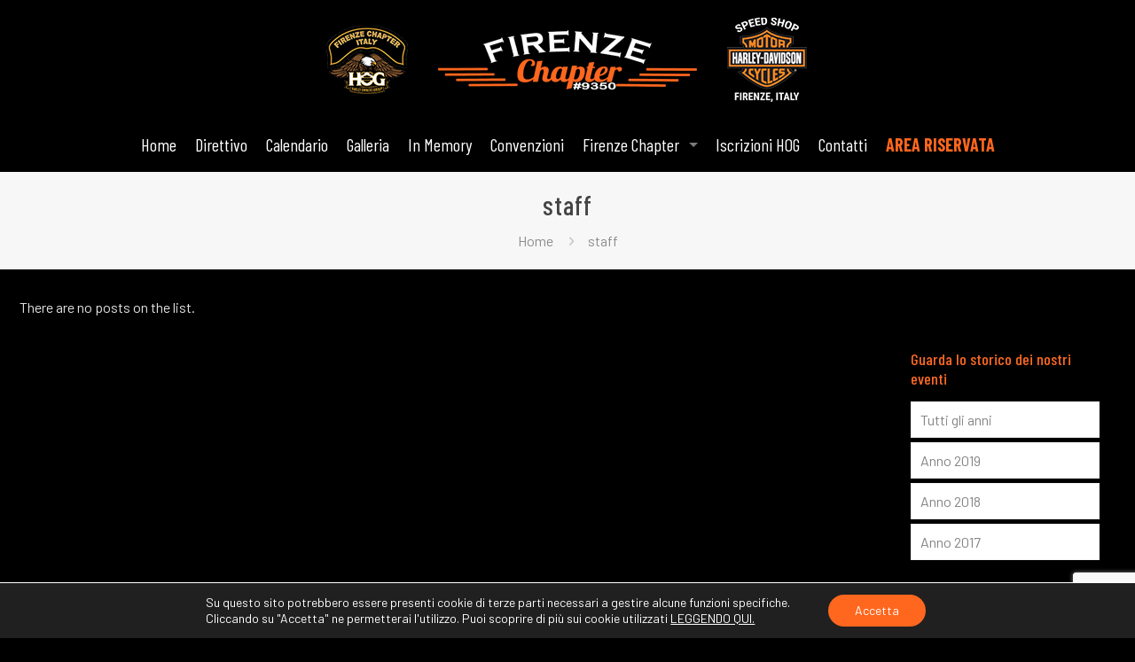

--- FILE ---
content_type: text/html; charset=utf-8
request_url: https://www.google.com/recaptcha/api2/anchor?ar=1&k=6Lc2cacUAAAAACV3vUyFU5jXljMiH5pDzy5TfnXc&co=aHR0cHM6Ly93d3cuZmlyZW56ZWNoYXB0ZXIuaXQ6NDQz&hl=en&v=7gg7H51Q-naNfhmCP3_R47ho&size=invisible&anchor-ms=20000&execute-ms=15000&cb=1uasldtto9yt
body_size: 48125
content:
<!DOCTYPE HTML><html dir="ltr" lang="en"><head><meta http-equiv="Content-Type" content="text/html; charset=UTF-8">
<meta http-equiv="X-UA-Compatible" content="IE=edge">
<title>reCAPTCHA</title>
<style type="text/css">
/* cyrillic-ext */
@font-face {
  font-family: 'Roboto';
  font-style: normal;
  font-weight: 400;
  font-stretch: 100%;
  src: url(//fonts.gstatic.com/s/roboto/v48/KFO7CnqEu92Fr1ME7kSn66aGLdTylUAMa3GUBHMdazTgWw.woff2) format('woff2');
  unicode-range: U+0460-052F, U+1C80-1C8A, U+20B4, U+2DE0-2DFF, U+A640-A69F, U+FE2E-FE2F;
}
/* cyrillic */
@font-face {
  font-family: 'Roboto';
  font-style: normal;
  font-weight: 400;
  font-stretch: 100%;
  src: url(//fonts.gstatic.com/s/roboto/v48/KFO7CnqEu92Fr1ME7kSn66aGLdTylUAMa3iUBHMdazTgWw.woff2) format('woff2');
  unicode-range: U+0301, U+0400-045F, U+0490-0491, U+04B0-04B1, U+2116;
}
/* greek-ext */
@font-face {
  font-family: 'Roboto';
  font-style: normal;
  font-weight: 400;
  font-stretch: 100%;
  src: url(//fonts.gstatic.com/s/roboto/v48/KFO7CnqEu92Fr1ME7kSn66aGLdTylUAMa3CUBHMdazTgWw.woff2) format('woff2');
  unicode-range: U+1F00-1FFF;
}
/* greek */
@font-face {
  font-family: 'Roboto';
  font-style: normal;
  font-weight: 400;
  font-stretch: 100%;
  src: url(//fonts.gstatic.com/s/roboto/v48/KFO7CnqEu92Fr1ME7kSn66aGLdTylUAMa3-UBHMdazTgWw.woff2) format('woff2');
  unicode-range: U+0370-0377, U+037A-037F, U+0384-038A, U+038C, U+038E-03A1, U+03A3-03FF;
}
/* math */
@font-face {
  font-family: 'Roboto';
  font-style: normal;
  font-weight: 400;
  font-stretch: 100%;
  src: url(//fonts.gstatic.com/s/roboto/v48/KFO7CnqEu92Fr1ME7kSn66aGLdTylUAMawCUBHMdazTgWw.woff2) format('woff2');
  unicode-range: U+0302-0303, U+0305, U+0307-0308, U+0310, U+0312, U+0315, U+031A, U+0326-0327, U+032C, U+032F-0330, U+0332-0333, U+0338, U+033A, U+0346, U+034D, U+0391-03A1, U+03A3-03A9, U+03B1-03C9, U+03D1, U+03D5-03D6, U+03F0-03F1, U+03F4-03F5, U+2016-2017, U+2034-2038, U+203C, U+2040, U+2043, U+2047, U+2050, U+2057, U+205F, U+2070-2071, U+2074-208E, U+2090-209C, U+20D0-20DC, U+20E1, U+20E5-20EF, U+2100-2112, U+2114-2115, U+2117-2121, U+2123-214F, U+2190, U+2192, U+2194-21AE, U+21B0-21E5, U+21F1-21F2, U+21F4-2211, U+2213-2214, U+2216-22FF, U+2308-230B, U+2310, U+2319, U+231C-2321, U+2336-237A, U+237C, U+2395, U+239B-23B7, U+23D0, U+23DC-23E1, U+2474-2475, U+25AF, U+25B3, U+25B7, U+25BD, U+25C1, U+25CA, U+25CC, U+25FB, U+266D-266F, U+27C0-27FF, U+2900-2AFF, U+2B0E-2B11, U+2B30-2B4C, U+2BFE, U+3030, U+FF5B, U+FF5D, U+1D400-1D7FF, U+1EE00-1EEFF;
}
/* symbols */
@font-face {
  font-family: 'Roboto';
  font-style: normal;
  font-weight: 400;
  font-stretch: 100%;
  src: url(//fonts.gstatic.com/s/roboto/v48/KFO7CnqEu92Fr1ME7kSn66aGLdTylUAMaxKUBHMdazTgWw.woff2) format('woff2');
  unicode-range: U+0001-000C, U+000E-001F, U+007F-009F, U+20DD-20E0, U+20E2-20E4, U+2150-218F, U+2190, U+2192, U+2194-2199, U+21AF, U+21E6-21F0, U+21F3, U+2218-2219, U+2299, U+22C4-22C6, U+2300-243F, U+2440-244A, U+2460-24FF, U+25A0-27BF, U+2800-28FF, U+2921-2922, U+2981, U+29BF, U+29EB, U+2B00-2BFF, U+4DC0-4DFF, U+FFF9-FFFB, U+10140-1018E, U+10190-1019C, U+101A0, U+101D0-101FD, U+102E0-102FB, U+10E60-10E7E, U+1D2C0-1D2D3, U+1D2E0-1D37F, U+1F000-1F0FF, U+1F100-1F1AD, U+1F1E6-1F1FF, U+1F30D-1F30F, U+1F315, U+1F31C, U+1F31E, U+1F320-1F32C, U+1F336, U+1F378, U+1F37D, U+1F382, U+1F393-1F39F, U+1F3A7-1F3A8, U+1F3AC-1F3AF, U+1F3C2, U+1F3C4-1F3C6, U+1F3CA-1F3CE, U+1F3D4-1F3E0, U+1F3ED, U+1F3F1-1F3F3, U+1F3F5-1F3F7, U+1F408, U+1F415, U+1F41F, U+1F426, U+1F43F, U+1F441-1F442, U+1F444, U+1F446-1F449, U+1F44C-1F44E, U+1F453, U+1F46A, U+1F47D, U+1F4A3, U+1F4B0, U+1F4B3, U+1F4B9, U+1F4BB, U+1F4BF, U+1F4C8-1F4CB, U+1F4D6, U+1F4DA, U+1F4DF, U+1F4E3-1F4E6, U+1F4EA-1F4ED, U+1F4F7, U+1F4F9-1F4FB, U+1F4FD-1F4FE, U+1F503, U+1F507-1F50B, U+1F50D, U+1F512-1F513, U+1F53E-1F54A, U+1F54F-1F5FA, U+1F610, U+1F650-1F67F, U+1F687, U+1F68D, U+1F691, U+1F694, U+1F698, U+1F6AD, U+1F6B2, U+1F6B9-1F6BA, U+1F6BC, U+1F6C6-1F6CF, U+1F6D3-1F6D7, U+1F6E0-1F6EA, U+1F6F0-1F6F3, U+1F6F7-1F6FC, U+1F700-1F7FF, U+1F800-1F80B, U+1F810-1F847, U+1F850-1F859, U+1F860-1F887, U+1F890-1F8AD, U+1F8B0-1F8BB, U+1F8C0-1F8C1, U+1F900-1F90B, U+1F93B, U+1F946, U+1F984, U+1F996, U+1F9E9, U+1FA00-1FA6F, U+1FA70-1FA7C, U+1FA80-1FA89, U+1FA8F-1FAC6, U+1FACE-1FADC, U+1FADF-1FAE9, U+1FAF0-1FAF8, U+1FB00-1FBFF;
}
/* vietnamese */
@font-face {
  font-family: 'Roboto';
  font-style: normal;
  font-weight: 400;
  font-stretch: 100%;
  src: url(//fonts.gstatic.com/s/roboto/v48/KFO7CnqEu92Fr1ME7kSn66aGLdTylUAMa3OUBHMdazTgWw.woff2) format('woff2');
  unicode-range: U+0102-0103, U+0110-0111, U+0128-0129, U+0168-0169, U+01A0-01A1, U+01AF-01B0, U+0300-0301, U+0303-0304, U+0308-0309, U+0323, U+0329, U+1EA0-1EF9, U+20AB;
}
/* latin-ext */
@font-face {
  font-family: 'Roboto';
  font-style: normal;
  font-weight: 400;
  font-stretch: 100%;
  src: url(//fonts.gstatic.com/s/roboto/v48/KFO7CnqEu92Fr1ME7kSn66aGLdTylUAMa3KUBHMdazTgWw.woff2) format('woff2');
  unicode-range: U+0100-02BA, U+02BD-02C5, U+02C7-02CC, U+02CE-02D7, U+02DD-02FF, U+0304, U+0308, U+0329, U+1D00-1DBF, U+1E00-1E9F, U+1EF2-1EFF, U+2020, U+20A0-20AB, U+20AD-20C0, U+2113, U+2C60-2C7F, U+A720-A7FF;
}
/* latin */
@font-face {
  font-family: 'Roboto';
  font-style: normal;
  font-weight: 400;
  font-stretch: 100%;
  src: url(//fonts.gstatic.com/s/roboto/v48/KFO7CnqEu92Fr1ME7kSn66aGLdTylUAMa3yUBHMdazQ.woff2) format('woff2');
  unicode-range: U+0000-00FF, U+0131, U+0152-0153, U+02BB-02BC, U+02C6, U+02DA, U+02DC, U+0304, U+0308, U+0329, U+2000-206F, U+20AC, U+2122, U+2191, U+2193, U+2212, U+2215, U+FEFF, U+FFFD;
}
/* cyrillic-ext */
@font-face {
  font-family: 'Roboto';
  font-style: normal;
  font-weight: 500;
  font-stretch: 100%;
  src: url(//fonts.gstatic.com/s/roboto/v48/KFO7CnqEu92Fr1ME7kSn66aGLdTylUAMa3GUBHMdazTgWw.woff2) format('woff2');
  unicode-range: U+0460-052F, U+1C80-1C8A, U+20B4, U+2DE0-2DFF, U+A640-A69F, U+FE2E-FE2F;
}
/* cyrillic */
@font-face {
  font-family: 'Roboto';
  font-style: normal;
  font-weight: 500;
  font-stretch: 100%;
  src: url(//fonts.gstatic.com/s/roboto/v48/KFO7CnqEu92Fr1ME7kSn66aGLdTylUAMa3iUBHMdazTgWw.woff2) format('woff2');
  unicode-range: U+0301, U+0400-045F, U+0490-0491, U+04B0-04B1, U+2116;
}
/* greek-ext */
@font-face {
  font-family: 'Roboto';
  font-style: normal;
  font-weight: 500;
  font-stretch: 100%;
  src: url(//fonts.gstatic.com/s/roboto/v48/KFO7CnqEu92Fr1ME7kSn66aGLdTylUAMa3CUBHMdazTgWw.woff2) format('woff2');
  unicode-range: U+1F00-1FFF;
}
/* greek */
@font-face {
  font-family: 'Roboto';
  font-style: normal;
  font-weight: 500;
  font-stretch: 100%;
  src: url(//fonts.gstatic.com/s/roboto/v48/KFO7CnqEu92Fr1ME7kSn66aGLdTylUAMa3-UBHMdazTgWw.woff2) format('woff2');
  unicode-range: U+0370-0377, U+037A-037F, U+0384-038A, U+038C, U+038E-03A1, U+03A3-03FF;
}
/* math */
@font-face {
  font-family: 'Roboto';
  font-style: normal;
  font-weight: 500;
  font-stretch: 100%;
  src: url(//fonts.gstatic.com/s/roboto/v48/KFO7CnqEu92Fr1ME7kSn66aGLdTylUAMawCUBHMdazTgWw.woff2) format('woff2');
  unicode-range: U+0302-0303, U+0305, U+0307-0308, U+0310, U+0312, U+0315, U+031A, U+0326-0327, U+032C, U+032F-0330, U+0332-0333, U+0338, U+033A, U+0346, U+034D, U+0391-03A1, U+03A3-03A9, U+03B1-03C9, U+03D1, U+03D5-03D6, U+03F0-03F1, U+03F4-03F5, U+2016-2017, U+2034-2038, U+203C, U+2040, U+2043, U+2047, U+2050, U+2057, U+205F, U+2070-2071, U+2074-208E, U+2090-209C, U+20D0-20DC, U+20E1, U+20E5-20EF, U+2100-2112, U+2114-2115, U+2117-2121, U+2123-214F, U+2190, U+2192, U+2194-21AE, U+21B0-21E5, U+21F1-21F2, U+21F4-2211, U+2213-2214, U+2216-22FF, U+2308-230B, U+2310, U+2319, U+231C-2321, U+2336-237A, U+237C, U+2395, U+239B-23B7, U+23D0, U+23DC-23E1, U+2474-2475, U+25AF, U+25B3, U+25B7, U+25BD, U+25C1, U+25CA, U+25CC, U+25FB, U+266D-266F, U+27C0-27FF, U+2900-2AFF, U+2B0E-2B11, U+2B30-2B4C, U+2BFE, U+3030, U+FF5B, U+FF5D, U+1D400-1D7FF, U+1EE00-1EEFF;
}
/* symbols */
@font-face {
  font-family: 'Roboto';
  font-style: normal;
  font-weight: 500;
  font-stretch: 100%;
  src: url(//fonts.gstatic.com/s/roboto/v48/KFO7CnqEu92Fr1ME7kSn66aGLdTylUAMaxKUBHMdazTgWw.woff2) format('woff2');
  unicode-range: U+0001-000C, U+000E-001F, U+007F-009F, U+20DD-20E0, U+20E2-20E4, U+2150-218F, U+2190, U+2192, U+2194-2199, U+21AF, U+21E6-21F0, U+21F3, U+2218-2219, U+2299, U+22C4-22C6, U+2300-243F, U+2440-244A, U+2460-24FF, U+25A0-27BF, U+2800-28FF, U+2921-2922, U+2981, U+29BF, U+29EB, U+2B00-2BFF, U+4DC0-4DFF, U+FFF9-FFFB, U+10140-1018E, U+10190-1019C, U+101A0, U+101D0-101FD, U+102E0-102FB, U+10E60-10E7E, U+1D2C0-1D2D3, U+1D2E0-1D37F, U+1F000-1F0FF, U+1F100-1F1AD, U+1F1E6-1F1FF, U+1F30D-1F30F, U+1F315, U+1F31C, U+1F31E, U+1F320-1F32C, U+1F336, U+1F378, U+1F37D, U+1F382, U+1F393-1F39F, U+1F3A7-1F3A8, U+1F3AC-1F3AF, U+1F3C2, U+1F3C4-1F3C6, U+1F3CA-1F3CE, U+1F3D4-1F3E0, U+1F3ED, U+1F3F1-1F3F3, U+1F3F5-1F3F7, U+1F408, U+1F415, U+1F41F, U+1F426, U+1F43F, U+1F441-1F442, U+1F444, U+1F446-1F449, U+1F44C-1F44E, U+1F453, U+1F46A, U+1F47D, U+1F4A3, U+1F4B0, U+1F4B3, U+1F4B9, U+1F4BB, U+1F4BF, U+1F4C8-1F4CB, U+1F4D6, U+1F4DA, U+1F4DF, U+1F4E3-1F4E6, U+1F4EA-1F4ED, U+1F4F7, U+1F4F9-1F4FB, U+1F4FD-1F4FE, U+1F503, U+1F507-1F50B, U+1F50D, U+1F512-1F513, U+1F53E-1F54A, U+1F54F-1F5FA, U+1F610, U+1F650-1F67F, U+1F687, U+1F68D, U+1F691, U+1F694, U+1F698, U+1F6AD, U+1F6B2, U+1F6B9-1F6BA, U+1F6BC, U+1F6C6-1F6CF, U+1F6D3-1F6D7, U+1F6E0-1F6EA, U+1F6F0-1F6F3, U+1F6F7-1F6FC, U+1F700-1F7FF, U+1F800-1F80B, U+1F810-1F847, U+1F850-1F859, U+1F860-1F887, U+1F890-1F8AD, U+1F8B0-1F8BB, U+1F8C0-1F8C1, U+1F900-1F90B, U+1F93B, U+1F946, U+1F984, U+1F996, U+1F9E9, U+1FA00-1FA6F, U+1FA70-1FA7C, U+1FA80-1FA89, U+1FA8F-1FAC6, U+1FACE-1FADC, U+1FADF-1FAE9, U+1FAF0-1FAF8, U+1FB00-1FBFF;
}
/* vietnamese */
@font-face {
  font-family: 'Roboto';
  font-style: normal;
  font-weight: 500;
  font-stretch: 100%;
  src: url(//fonts.gstatic.com/s/roboto/v48/KFO7CnqEu92Fr1ME7kSn66aGLdTylUAMa3OUBHMdazTgWw.woff2) format('woff2');
  unicode-range: U+0102-0103, U+0110-0111, U+0128-0129, U+0168-0169, U+01A0-01A1, U+01AF-01B0, U+0300-0301, U+0303-0304, U+0308-0309, U+0323, U+0329, U+1EA0-1EF9, U+20AB;
}
/* latin-ext */
@font-face {
  font-family: 'Roboto';
  font-style: normal;
  font-weight: 500;
  font-stretch: 100%;
  src: url(//fonts.gstatic.com/s/roboto/v48/KFO7CnqEu92Fr1ME7kSn66aGLdTylUAMa3KUBHMdazTgWw.woff2) format('woff2');
  unicode-range: U+0100-02BA, U+02BD-02C5, U+02C7-02CC, U+02CE-02D7, U+02DD-02FF, U+0304, U+0308, U+0329, U+1D00-1DBF, U+1E00-1E9F, U+1EF2-1EFF, U+2020, U+20A0-20AB, U+20AD-20C0, U+2113, U+2C60-2C7F, U+A720-A7FF;
}
/* latin */
@font-face {
  font-family: 'Roboto';
  font-style: normal;
  font-weight: 500;
  font-stretch: 100%;
  src: url(//fonts.gstatic.com/s/roboto/v48/KFO7CnqEu92Fr1ME7kSn66aGLdTylUAMa3yUBHMdazQ.woff2) format('woff2');
  unicode-range: U+0000-00FF, U+0131, U+0152-0153, U+02BB-02BC, U+02C6, U+02DA, U+02DC, U+0304, U+0308, U+0329, U+2000-206F, U+20AC, U+2122, U+2191, U+2193, U+2212, U+2215, U+FEFF, U+FFFD;
}
/* cyrillic-ext */
@font-face {
  font-family: 'Roboto';
  font-style: normal;
  font-weight: 900;
  font-stretch: 100%;
  src: url(//fonts.gstatic.com/s/roboto/v48/KFO7CnqEu92Fr1ME7kSn66aGLdTylUAMa3GUBHMdazTgWw.woff2) format('woff2');
  unicode-range: U+0460-052F, U+1C80-1C8A, U+20B4, U+2DE0-2DFF, U+A640-A69F, U+FE2E-FE2F;
}
/* cyrillic */
@font-face {
  font-family: 'Roboto';
  font-style: normal;
  font-weight: 900;
  font-stretch: 100%;
  src: url(//fonts.gstatic.com/s/roboto/v48/KFO7CnqEu92Fr1ME7kSn66aGLdTylUAMa3iUBHMdazTgWw.woff2) format('woff2');
  unicode-range: U+0301, U+0400-045F, U+0490-0491, U+04B0-04B1, U+2116;
}
/* greek-ext */
@font-face {
  font-family: 'Roboto';
  font-style: normal;
  font-weight: 900;
  font-stretch: 100%;
  src: url(//fonts.gstatic.com/s/roboto/v48/KFO7CnqEu92Fr1ME7kSn66aGLdTylUAMa3CUBHMdazTgWw.woff2) format('woff2');
  unicode-range: U+1F00-1FFF;
}
/* greek */
@font-face {
  font-family: 'Roboto';
  font-style: normal;
  font-weight: 900;
  font-stretch: 100%;
  src: url(//fonts.gstatic.com/s/roboto/v48/KFO7CnqEu92Fr1ME7kSn66aGLdTylUAMa3-UBHMdazTgWw.woff2) format('woff2');
  unicode-range: U+0370-0377, U+037A-037F, U+0384-038A, U+038C, U+038E-03A1, U+03A3-03FF;
}
/* math */
@font-face {
  font-family: 'Roboto';
  font-style: normal;
  font-weight: 900;
  font-stretch: 100%;
  src: url(//fonts.gstatic.com/s/roboto/v48/KFO7CnqEu92Fr1ME7kSn66aGLdTylUAMawCUBHMdazTgWw.woff2) format('woff2');
  unicode-range: U+0302-0303, U+0305, U+0307-0308, U+0310, U+0312, U+0315, U+031A, U+0326-0327, U+032C, U+032F-0330, U+0332-0333, U+0338, U+033A, U+0346, U+034D, U+0391-03A1, U+03A3-03A9, U+03B1-03C9, U+03D1, U+03D5-03D6, U+03F0-03F1, U+03F4-03F5, U+2016-2017, U+2034-2038, U+203C, U+2040, U+2043, U+2047, U+2050, U+2057, U+205F, U+2070-2071, U+2074-208E, U+2090-209C, U+20D0-20DC, U+20E1, U+20E5-20EF, U+2100-2112, U+2114-2115, U+2117-2121, U+2123-214F, U+2190, U+2192, U+2194-21AE, U+21B0-21E5, U+21F1-21F2, U+21F4-2211, U+2213-2214, U+2216-22FF, U+2308-230B, U+2310, U+2319, U+231C-2321, U+2336-237A, U+237C, U+2395, U+239B-23B7, U+23D0, U+23DC-23E1, U+2474-2475, U+25AF, U+25B3, U+25B7, U+25BD, U+25C1, U+25CA, U+25CC, U+25FB, U+266D-266F, U+27C0-27FF, U+2900-2AFF, U+2B0E-2B11, U+2B30-2B4C, U+2BFE, U+3030, U+FF5B, U+FF5D, U+1D400-1D7FF, U+1EE00-1EEFF;
}
/* symbols */
@font-face {
  font-family: 'Roboto';
  font-style: normal;
  font-weight: 900;
  font-stretch: 100%;
  src: url(//fonts.gstatic.com/s/roboto/v48/KFO7CnqEu92Fr1ME7kSn66aGLdTylUAMaxKUBHMdazTgWw.woff2) format('woff2');
  unicode-range: U+0001-000C, U+000E-001F, U+007F-009F, U+20DD-20E0, U+20E2-20E4, U+2150-218F, U+2190, U+2192, U+2194-2199, U+21AF, U+21E6-21F0, U+21F3, U+2218-2219, U+2299, U+22C4-22C6, U+2300-243F, U+2440-244A, U+2460-24FF, U+25A0-27BF, U+2800-28FF, U+2921-2922, U+2981, U+29BF, U+29EB, U+2B00-2BFF, U+4DC0-4DFF, U+FFF9-FFFB, U+10140-1018E, U+10190-1019C, U+101A0, U+101D0-101FD, U+102E0-102FB, U+10E60-10E7E, U+1D2C0-1D2D3, U+1D2E0-1D37F, U+1F000-1F0FF, U+1F100-1F1AD, U+1F1E6-1F1FF, U+1F30D-1F30F, U+1F315, U+1F31C, U+1F31E, U+1F320-1F32C, U+1F336, U+1F378, U+1F37D, U+1F382, U+1F393-1F39F, U+1F3A7-1F3A8, U+1F3AC-1F3AF, U+1F3C2, U+1F3C4-1F3C6, U+1F3CA-1F3CE, U+1F3D4-1F3E0, U+1F3ED, U+1F3F1-1F3F3, U+1F3F5-1F3F7, U+1F408, U+1F415, U+1F41F, U+1F426, U+1F43F, U+1F441-1F442, U+1F444, U+1F446-1F449, U+1F44C-1F44E, U+1F453, U+1F46A, U+1F47D, U+1F4A3, U+1F4B0, U+1F4B3, U+1F4B9, U+1F4BB, U+1F4BF, U+1F4C8-1F4CB, U+1F4D6, U+1F4DA, U+1F4DF, U+1F4E3-1F4E6, U+1F4EA-1F4ED, U+1F4F7, U+1F4F9-1F4FB, U+1F4FD-1F4FE, U+1F503, U+1F507-1F50B, U+1F50D, U+1F512-1F513, U+1F53E-1F54A, U+1F54F-1F5FA, U+1F610, U+1F650-1F67F, U+1F687, U+1F68D, U+1F691, U+1F694, U+1F698, U+1F6AD, U+1F6B2, U+1F6B9-1F6BA, U+1F6BC, U+1F6C6-1F6CF, U+1F6D3-1F6D7, U+1F6E0-1F6EA, U+1F6F0-1F6F3, U+1F6F7-1F6FC, U+1F700-1F7FF, U+1F800-1F80B, U+1F810-1F847, U+1F850-1F859, U+1F860-1F887, U+1F890-1F8AD, U+1F8B0-1F8BB, U+1F8C0-1F8C1, U+1F900-1F90B, U+1F93B, U+1F946, U+1F984, U+1F996, U+1F9E9, U+1FA00-1FA6F, U+1FA70-1FA7C, U+1FA80-1FA89, U+1FA8F-1FAC6, U+1FACE-1FADC, U+1FADF-1FAE9, U+1FAF0-1FAF8, U+1FB00-1FBFF;
}
/* vietnamese */
@font-face {
  font-family: 'Roboto';
  font-style: normal;
  font-weight: 900;
  font-stretch: 100%;
  src: url(//fonts.gstatic.com/s/roboto/v48/KFO7CnqEu92Fr1ME7kSn66aGLdTylUAMa3OUBHMdazTgWw.woff2) format('woff2');
  unicode-range: U+0102-0103, U+0110-0111, U+0128-0129, U+0168-0169, U+01A0-01A1, U+01AF-01B0, U+0300-0301, U+0303-0304, U+0308-0309, U+0323, U+0329, U+1EA0-1EF9, U+20AB;
}
/* latin-ext */
@font-face {
  font-family: 'Roboto';
  font-style: normal;
  font-weight: 900;
  font-stretch: 100%;
  src: url(//fonts.gstatic.com/s/roboto/v48/KFO7CnqEu92Fr1ME7kSn66aGLdTylUAMa3KUBHMdazTgWw.woff2) format('woff2');
  unicode-range: U+0100-02BA, U+02BD-02C5, U+02C7-02CC, U+02CE-02D7, U+02DD-02FF, U+0304, U+0308, U+0329, U+1D00-1DBF, U+1E00-1E9F, U+1EF2-1EFF, U+2020, U+20A0-20AB, U+20AD-20C0, U+2113, U+2C60-2C7F, U+A720-A7FF;
}
/* latin */
@font-face {
  font-family: 'Roboto';
  font-style: normal;
  font-weight: 900;
  font-stretch: 100%;
  src: url(//fonts.gstatic.com/s/roboto/v48/KFO7CnqEu92Fr1ME7kSn66aGLdTylUAMa3yUBHMdazQ.woff2) format('woff2');
  unicode-range: U+0000-00FF, U+0131, U+0152-0153, U+02BB-02BC, U+02C6, U+02DA, U+02DC, U+0304, U+0308, U+0329, U+2000-206F, U+20AC, U+2122, U+2191, U+2193, U+2212, U+2215, U+FEFF, U+FFFD;
}

</style>
<link rel="stylesheet" type="text/css" href="https://www.gstatic.com/recaptcha/releases/7gg7H51Q-naNfhmCP3_R47ho/styles__ltr.css">
<script nonce="1htE1bTQ4FUX9oXAYJ96Fw" type="text/javascript">window['__recaptcha_api'] = 'https://www.google.com/recaptcha/api2/';</script>
<script type="text/javascript" src="https://www.gstatic.com/recaptcha/releases/7gg7H51Q-naNfhmCP3_R47ho/recaptcha__en.js" nonce="1htE1bTQ4FUX9oXAYJ96Fw">
      
    </script></head>
<body><div id="rc-anchor-alert" class="rc-anchor-alert"></div>
<input type="hidden" id="recaptcha-token" value="[base64]">
<script type="text/javascript" nonce="1htE1bTQ4FUX9oXAYJ96Fw">
      recaptcha.anchor.Main.init("[\x22ainput\x22,[\x22bgdata\x22,\x22\x22,\[base64]/[base64]/[base64]/[base64]/[base64]/[base64]/[base64]/[base64]/[base64]/[base64]\\u003d\x22,\[base64]\x22,\x22GMO9ISc5wp01w71PwonCuRnDiRLCrsOJRXZQZ8OASQ/DoFEnOF0UwpHDtsOiFAd6WcKZQcKgw5Ifw6jDoMOWw552ICUtC0p/KsOKdcK9V8OVGRHDrFrDlnzCl2dOCDkbwq9wOVDDtE0jBMKVwqcxaMKyw4Rqwo90w5fCssKDwqLDhQnDo1PCvwtfw7J8wrfDicOww5vCmCkZwq3Dg17CpcKIw40Fw7bCtUTCtQ5EfmwaNS/Ck8K1wrpbwqfDhgLDgcOCwp4Uw7LDhMKNNcKVOcOnGQXCtTYsw6PCh8OjwoHDiMOcAsO5AhsDwqdBMVrDh8OKwot8w4zDu03DomfCt8OtZsOtw7g7w4xYaU7Ctk/DoyNXfyXComHDtsKiMyrDnXhsw5LCk8OBw5DCjmVAw7BRAG/[base64]/wrfDisOUw68Hw7HDnHIFw6obScK+PzvDgTREw6hUwpBrRyDDjBQ2wokBcMOAwoMXCsORwpAlw6FbVcK4QX48J8KBFMKGQFggw5ZVeXXDv8OBFcK/w6rCrhzDsl7CpcOaw5rDo2ZwZsOCw43CtMODUsOwwrNzwo7DtsOJSsKqVsOPw6LDrcOzJkISwrY4K8KBC8Ouw7nDp8KHCjZOSsKUYcO4w50WwrrDmcOGOsKsUsKiGGXDocKlwqxaZMK/IzRpKcOYw6lxwoEWecOEFcOKwohiwq4Gw5TDrMOaRSbDssOCwqkfDwDDgMOyM8OSdV/CkmPCssO3Y0ojDMKtDMKCDA8qYsObN8OmS8K4DsOgFQYlFlshYsOHHwgyXibDs2hRw5lUZD1fTcODeX3Cs19Nw6B7w4FlaHpaw6rCgMKgWFRowplfw5Vxw4LDrynDvVvDhcKSZgrClF/[base64]/CrAjCm3RmdgQ4w5zCuyYTwozCpcO/worDkHU+wq8+BRXCgwBSwqfDucORAXbCusOGWSDCvjDCs8Oww5DCkMKEwrLDlMOubUTDncKGLS0HDsK/[base64]/CosO+McKiw5jCgMKWwpnCiMOpwoszwr5zwrnCmT4mMmU1HsK6w4pWw7d6w7QewozCn8KFRsKqHMKTDEBoDVAWwrQHG8KHJ8KfVMOkw7cow5EIw47Cqg53TsOlw6bDoMOYwoFBwpfCsEzDlMO/[base64]/Cn3DDp8K9bMO+JcKjwrsmAx5Mwrl0wpLCpsOnwohFw5x1NUszKQrCi8KzaMOewrnCncOxwqJ1woNZV8KeAV3DocKzwprDsMKdwqVfCcOBQXPClcK3woHDglFjF8KyBwbDilDCkcOcKEE+w7B9P8Oewr/CvVd0J2Ftwr7CsAXDvcKYw73CgRXCp8OBEg3DolImw5Vxw5bCrWLDg8OxwqDCqsKwRkwDDcOObV8bw6TDjsOOSQkCw6Q6wpLCrcKtdHANKcOwwqI5HMKJFjcPw6nDr8O9wrJGY8OFU8Kzwow5w5cDSMOBw6kaw6/Co8OUA2bCvsKHw4RMwrNNw6LCiMKFAHRuHMOVLsKJHVnDtC/Dr8KWwpImwp5jwrHCoUQIf13Cl8KGwpzCqcKGwrTCpwwiOm0kw7MFw4fCkWBVIlPCoV3DvcO0w7nDvBvCtsOTJFHCucKYQzjDqcO3w6UWUMOpw5zCpAnDocO1OsKmasO3wrDDq3HCv8KnbMOwwq/DtCdfw6pVWsOnwrnDtGwawrYOwo3CkULDgwIEw6zCmUHDpyw0JsKwChvCj2VZEMKjKVkTKsKgOsKyZgjCkQXDp8OBZVFDw6t0wpwbXcKew4nCrMOHZm/[base64]/CuAvDmQHCp8K8wp7CocKpSCLCn8KEdGkXwrvCqGFQwrtkGXAdwozDhcOhw5LDv8KBecK2wq7Cj8OeTsOFC8KzBsOzwqh/UMObN8OMBMO4WU7Cr1zCiWrCmMO8IwbCgMKZVU7Dk8OdPMKJb8K4QcO6woDDoBbDvMOgwqtMEsKGWsO5GGIqU8Ogwo/DrcKWwqMBwqHDh2TCqMO9MnTDrMKqQwZpwq3DicKdwoYYwrHCtAvCqsOuw49Hw4rCs8KDPMKZw5pifmIEVi7Cm8OyRsK/wo7CuyvDhcKOwrDDoMKiw6nCkXYXOD/DjwPCkmpbWDRtw7EmbMKRP294w6XChzzDrG3CpcK3WMK+wqZhVMOjwoPDukTDky9Ew5DCmsK8dF0aworClGlHVcKJUVrDr8O6N8OOwqILwqchwp0/w6rDqSDCn8Kdw6U9w5zCrcKMw5VIUQHChwDCgcOtw5gbw7fCiTrDhsOfwrXDpn55ecOPwoJHw4EEw6tPbULDiExLbh3CksO6wqLCqkl9wroew7Yuwq3DusObbsKZMFfDhMOyw7jDq8KrDcK4RTvDqhNAZ8KJLCUewp7Ci1bDocKEwolwCUEew6gKwrHCjMOgwr/ClMKNw744fcOGw4dHw5TDocOaOcO7wrY7bQnChzjDqcK6wpLDpXYlwopFb8ONwrXDhMKhYMO4w69awpXCqHooGHIqAXMtAVnCpcO2wo9eVDbDksOKPhvCq29Vwp/DicKBwpzDuMKfSABMeiV3F3MxZErDhsO+Ik4lw5PDhgfDlsOMDi9fw5lUwo1ZwpjCvsK+w6BaZQdfBsOcYTg3w5YnYsKKOBXClMOLw5pswpbDmMOwTcKYwr/CrmTCgEpnwq/Cq8O/w6vDrQ/[base64]/CjjnCt8OPD8OBw5wYwoENwoVEw5FMwoF/w5TCihwnL8O2csO+Jg/CtWvCiTEeVT8UwpY8w4sfw5V2w6VYwpLCqsKdc8KIwqPCtgprw6c0wqbCpyAuwp4aw7jCqcKoHhfChRZAOcOCw5N0w5YLwr/[base64]/DrMOPEg0DeR8/[base64]/DtMOcwrHCm8KEwojCnivDmcKKwpnCo0JfMXIgcxhUDsKTG0gjaxkjCw7CvjjCmktvwo3DryolesOaw64EwrLChx3DhRPDhcKnwqtdB2YCZ8KHQjjCkMOzA17DlsO5w5cWwqg5MMOzwpBEZ8O1LAp7QsKMwrnDtChAw5/DmRTDv0PDrm/DpMONwpF6w7LCkxjDriAAwrp/woTDhsOvwoE2RGzDiMKKTTNdd19ow61lM13DocK9YcKeBT9dwoxkw6J2EMK/cMO4w7jDpsKpw6fDhQAsWsKVBifCrGpNM1UHwoxvZUUgaMK5EElHc1huOkFkSEATT8OvAClmwqzDhn7DnMK5w70gw6XDuhHDiHZ/[base64]/[base64]/DvsO9KRY3bsKvAFoSTE3DnTo3NAjCqG5KMsO+wp4zITsZbyPDssKCFxZNwrnCryrDpsK3w641O27DkcO6El/DnAg4esKUVmwew43DvHDDoMK+w65Ww7k1CcO5cmDCm8KZwqlKVX3DrcKJYgnDpcKeesOVwpDDhDEawozCrGxFw69oNcOBKwrCvX/DuhnChcORLcKWwpEqVsObGMOsLMO3L8KKHlTCkDsASMKAYsK/cQwPwpHDjsKtwrBQX8OGbCPCp8OTw5HDsFQZU8KrwrJAwq5/[base64]/DpF55w4YYTMOdbi5ZdsKIw7Z3FgPCr2zDtiDCsQvClDdlwqwrwp/DmxXCtnkTw6tVwobCsQnDlMKjTX7CvlXCicOJw6vCo8KYAVXCk8KCw68ewo/[base64]/[base64]/Chm1Ww55cWsKPw7J4EmsBwpPDk3VjcBXDhyTCjMOudE1qwo/CsyTDhiwKw45GwpLDjcOdwrt+ZMKVIsObfMOow6ILwoDDgxMMDsKqGMKEw7/[base64]/w5/CtjXCq8OzfsOdYCDDjsK2AcKYwpUhEUcJVMKlR8O5QjYLKkXDqMODw5DDv8Owwp9zwpw8FXfChFfDs1/[base64]/DisOEIzdeXC/DlcK5OQTCncKrw4TDqEwzw6fDv1TDi8KCwpTCtk/[base64]/DknkRfQbDgw0/[base64]/Dtm7Cqg49RkM1J8OcYMOowqHDgRgDN3/CpsO5TsONUnBRTycqw67Dl2ANEGgow7HDr8OOw79owqPDs1gfWgspw5DDum8yw6XDt8OSw7QNw7UIACDCt8KMV8KRw6QEBMKJw4lbfyrCucOPd8K/[base64]/DpzZww5J0wodpwolbwrN/wolCL2XCjmTCtsKow6rCiMK7w60rw4VvwqJiwr7CncOqGRQ9w6Q7wpgdw7DDkQDDkMOWJMOYKX3DhVFtWsOrY3plfMKWwp3CqyfCixECw7xjwp/Dg8KowpUjQMKfwq9Zw79Hdys2w4ctDGwDw5LDtFHChsKZHMOSQMOaRXBuVCx1w5LCtcO1wqA/VsO2woRiwoQPw5rDv8KFNA8yJl7CkcKYw4bCk1PCt8OyQsKIU8O3RBzCtsK9V8OZAcKmXAfDj0ocd17CpsOLNMK+wrHDm8K4NMORw5kPw6gEwrHDjAdaUD/Dv3PCnj1FDsOUd8KUFcO2AsKpI8Kkwr07w6XDjijClMKPfcOKwrvCk0rCj8Olw7JUfUoXw5Qxwp3CqhjCrxHDuicOSsOrPcKOw4waKMO/[base64]/CvMOvDcKtU2IfJ0zDusKgw7Y7LgjChcOLwq3DrcKBwoANb8KXwoV+d8OkGsKGXMO4w47CqcKwC1bCuD12C0ZEwoAbTMOlYgpnbcO6wr7ChcO7wqxdF8KPw4HCjgt8woLDssOQw4zDnMKDwrJZw4fCkWrDjRLChsKawrfCnMK8wpTCr8KIwpXClMKEdWsOH8K/w6d/wqwCZ0zCk1rCkcKhwpPDrsOlGcKwwr/CjcO+K1EbZy81dsKVEMOIw4DDoD/Ckhs1woLCksODw53DhgHCoV7DnSrCo3nCp30Yw7Afw7ksw5BSwrzChzQLw7tfw5TCu8KTI8KSw45QRsKhw7TDuWjCi398F1JKMsOBa1XChcKaw4NjQQXCmcKQCcKvD05QwodjHCliAkMXwrZ1FEE6w4V1w7hjQ8OAw6Azf8OYwpLCk1B/[base64]/[base64]/[base64]/[base64]/DlMKqwpbDligSCcKDOl7CsUUXwo9hwpnCn8KNLC1YO8KYeMO0Kh/DtwPDi8OOCUBuXWM9wqXDvmLDtCXDsVLDkMKgG8KzJ8ObwrbDusOITzpowrbDjMOXNSwxw63DrsOtwr/[base64]/KUNyw6nCkMKPNEjDi8Ozw59twrdWw54+f0bDjkTDoHHDj1sFLxlVQcKgNsK8w6AOMTHDicK3w4jCgMKVDErDohzCpcOKT8O6Eg/Ct8Kiw6wuw40pwqrDvEw1wqvDlznDrcKtwrJWQ0Rew7gAw6HDvsOTV2XDnjfCk8KZV8OuaXhKwqvDth3CqwwFBcOJwqRhGcOiWEE7wptWZsK5T8OxIMOKKW06wocYwrDDtMOlw6fDtcOhwqoZwp7Dr8KLW8OoacOSdXDCvGTDl1rCl3Qlwo3DjMOew79Ywp3CjcK/A8O/woBLw4PCkMKCw7PDs8KEwp3Dr3HCkDHCgGJFMcK/D8OZdBJCwqxUw4JPwoLDusO8Jl7Ds1tCF8KKFiPDrxxKJsOdwpjCpsOBwrXCkcOlIWjDi8KYw4ktw6DDnwfDqhtzwpPDk3UwwrnCssK6asOIw4TCjMKXCwwWwqnCqnZlDsOiwpsuQsOkw5VDaFNWecKXccKUF2HDkC4qwoFrw63CpMKcwpYNFsO8w6XCgsKbwo/DgUbCogZ0w4zDicOGwp3DpcKFFsKbwph4BF92YMO/w6DCnSUhGEvCuMO0aV1rwonCsDtuwqpcScKdNcKwa8OeVR4CbcO5wrfCvxEOwqcJbcK5wp4YKWDCi8O5wp/DscOFYMOCfFHDiTQxwp8Mw5NBFzfCj8OpLcOcw58OQMOocEHCjcOQwqPCgiI3w7pfdMK8wphgP8KbR2txw6ALwoHCrsObwoVtwoAjwpYvdk/[base64]/CnMKeN8KywppnwqBsaVd9bklkw7Yaw6jDvnLCk8OSwqrCkMOmwqjDqMKEKF92SmEcARtRO0/DosOewq8jw4t6LsKZWsObwofCosO+HMONw6/CpXQoNcOXDmPCrXY+w57DhwLCr3oJYcKrw4NIw77CiHVPDU/[base64]/CiMKWDcKrw4rDj8Obw5ocw5zDvcOkwo5UCBIdwpnDm8K9ZVTDqsOuYcOAwrxucMOXT1dtOGvDg8K9d8OUwonCs8OaelLCkCfDiSrCtjJoHsONCsOEw4/DuMO7wrZzwolDZlZBNsObwpgMGcO9CQLChcK3a0vDmC8AAGdHC1HCvsK8w5cECyDCn8OSfV/DszfCncKMw7h8EsOIwojCscKmQsOqRnTDp8KTwoMKwq3Ci8K9w7/DjUDCtlEzw6ElwrM+wo/Cq8KiwrXDs8OldsK6FMO6w74Tw6fDisKPw5hLw67CmXgdOMKSPcO8R2/CgcK2SHTCuMOqw6kSw4Faw6w2IcOUdcK9w7gYw7/CiHTDiMKPwq/[base64]/Ckm9rwpfCozxHwoHCvELDicKTeT9mwo/Cv8KUwo7DhUTCn8OJIMO8QQEHFjF/W8OGwqjCk2ZQWUTDhMOUwqXCscKTX8KDwqF7NjzDq8OEOhxHwqvCmcOdwphGw6Q6wp7Co8OfTwIGKMKXCMO2w7PCk8O/[base64]/DuWoawoLDu8O1P8OqFcOJDsOKEsOvAMOGGcODJwMBQMK8f1hwFHpswp9OEsOzw6/ClcOawpnCgBfDkivDmMOJT8KAW0xrwolkFjJrIsKtw7MRQ8Obw5nCqsK+O1ogBcK1wrfCuxFywrTCnhvCkyw/wqhPHD0qw4vCqzZadmDDrhd1wrTDtjLCnUNQw6lkL8KKw4HDjybCkMKJw4o5w6/CrGZ3w5MVXcOhI8KRWsKWBXjCkz5NVn02BsOrLys0w6zCp0LDlMKIw4/CtcKfTwQjw4pmw5xZfXQuw6PDmRbCicKoNUvClT3Cl2XCl8KTAgogFXhCwqjCn8OvacKWwr/[base64]/[base64]/CiitZw5PDgcOmfFQnb0nCrjNUWcObUVLCosKgwqbDmg3CjcOTw4LCucKnwpsOSMKpZ8KFCcOfw7nDsUZQw4dQw6HCjzo2CsKgNMKSVm3DplMaOMKdw7jDt8O0CA8jG0XCjG/CpXrCoU4iM8OwaMODWGXCikLDojzCiWfCi8OhV8Onwr/Cn8KnwqNwIh7DnMOGEsOXwoLCoMKWBsKnFgoIXhPDucOJLMKsDw0Dwq9kw7XDgWkWw63DkcOtwqoEw6NzTGI8WTJmwq9HwqzChUgeQsK1w4XCgy04IxnCnAlQDcK+XMOWaGfDvcOWwoRMOMKKOzZgw68zw7HDrMOVDBrDoWLDq8K2MWwkw7/CicKnw7XCn8OzwrrCrWYBwrHCnjjCuMOKHXB8QiISwrTCvMOCw7PCr8KWw6c0dz9dVnwJwp/Ctm7Dq1XDu8O9w5TDhMKzEXfDn0jCi8O0w4LCmsKCwo95I2TCpzwtNgbCtsONOG3Cp1bCosO/w67CuGMhL2hJw6HDoSXCvRhVOGx5w5jDqzJhS2FUF8KCMMKTBwbDoMK1RsOhwrAaZmlpwoXCq8OEAcOlBCEPFcOqw67CjzzCvEgnwpbDvsOJwqHCgsOAw53CvsKJw78iw7nCt8KbI8KvwonCrlRNwpIhDm/DpsKowq7CiMKMNMKdeA/[base64]/CvMK5w7fCusK8ZnAPwrRkZMKzHBfDgMKDwrUrXxR/[base64]/[base64]/DnMKgw6rDg8OGCMO2fDM9Xw46YQcNwr1GQ0/DrcOAw4gGDwJZwqs0DhvCicOsw4HDpnPDrMOdIcOuGMKHw5Q+PMOaCSwecXsfegnDghTDlMKmUcKnw4vClcO7SSHCucO9WAHCqMOPIBsNX8OqfMKnwovDgwDDuMKsw4/Dv8OowrDDh1lZdycew5dmSmnDvMOBw6puw7d5wo4Sw6nCsMO4Ijx+w6h3w5DDtn7DlMOSbcOaDMKmw73DjsK6TANmwrM8GVUrKMOUw53CmwfCisKNwqUGCsO2ETgRw67DlGbDuAnCiGzCocO/wrhXCMO9w7nCrcKhVMOWwqdJw43CuUvDtsKiU8KHwowMwrlHUm88wrfCpcO9TGBvwrlNw4vCimZpw7c/GhE7w7Msw7HDjsOGHV5tGAjDlcOIwpVXcMKUwpXDhcOUEsKZesOvFMOrOhrCrcOowrHDv8O+dDYkMgzCi3Jdw5DDpDbDqMKkKMKRM8K+WEdUecKIwqvDtcKiw7RYFcKHXsKFdcK6csKfwrAdwqQww5/DlVQbwojCk1wswrbDtTovw7bCkTNnLVNKSMKOw6E7LMKCCMODSMOiXsOcVmF0wrl0Nk7CnsOvw7/CkkXCjW1Nw55bAMKkOcOPw7PDnlVpZcOMw47CkjdGw5/[base64]/Dr8K/wqfCtXnCgcKZwogIw5xTXcOjNcKjw4TDqMKrZxPChMKSw63CksOTEAzDukzDnwkPwqYZwozCi8OjT2XDkzfCq8ONCirDgsOxwoldMsOLw5M6w58pMzgFZcK2BWTClMO/[base64]/DqEkJwqLCryXCmGzCrXRNwqArw7PCjW1zY1FOecOxGUQmNMOUwoYAw6Q5w6NUw4FZYi7CnzhyD8KfV8KLw4XDqMOTwpzCsU4PY8O+w7gje8OQDnYwWE9kwqIywo5iwpfDsMKhIsOiwoPDg8OlTxwSBkvDpsO2wpkNw5NkwrHDtGXChMKpwqVMwqLCsnzDl8KfDSY7eV/DncOdDyMRw5jCvxTClsO6w65xE3cIwpUUDsKKRcO0w50owoYxGcKgw6LCk8OIG8Kow6FOF3TDsXseEsKLQULCoVA9w4PCg0wQwqYAM8OTTH7CixzDucOtQn7Dm04Kw4cPf8KZN8KoVnY1QnTCn1zChsKLbWPCgU/Dg05eMcKqw6tEw4vCmsKfU2hPAWw3M8O9w4vDusOnwoPDsHJMw7JpY13CqMOQE1DCncOowrk5NcOhwqjCrgU/GcKNPVPDqwLCgcOFT29pwqpQSk7CqSASwrXCsVnDmUNbw65+w7bDtXECLMOgUcKdwpMuwoowwoA0wofDv8KXwqzCkhTChMOuBCvDm8OWGcKVZVDDiT8JwpMMD8Knw67CuMODw7l8wp9wwrEKZRLDjGDCuCsuw5bCh8OtY8OiAHNvwosGwpPCgMK0w77Dm8Kdwr/[base64]/PCTCnMObw6MUMzvCqMKYHX9XYHDDnsKSbBUxZsKOLsKPbcKbw4DCqsOLdMOPesORwoMXUFHCucOwworChcOEw4krwp7CtgR3JsOEHQnChsOpShhVwotUwqhXAsKYwqINw5VpwqDCvG/Dl8K5Z8KMwoMJwr5iw77Cgxgvw6rDjGXCmcOnw6ZZamJXwqrDl0tywohaRcOXw5fCmFNbw5nDp8KeMMKzASDClXbCq19bw5l0wpYVB8OBRG4rwrPCjsKLwp7DqsOnwr3DmcOBIMKNZ8KGw6fCtsKewoHCrMOBKMOcw4Q0woJpJMKKw5/ChcOJw6rDgMKqw5nCtQRNwpPCqHhUEQnCqzfCgCYKwqrCjcKpQsOVwpjCksKQw5ZIWEbClz7CnsKxwqjCkCwUwrwbAMOvw6TCnMO3w6rCpMKyDsOuLsK7w5jDlcOKw4/CigfCq0sIw5LCmgnCoVNdwofCvSlGw4TDgUg3wpXCsz7Cu3HDpcKLWcOvKsKtNsKSw6k8w4fDkmjCgcKuwqdNw4ZZOCNQw69HPXl1w68Qwrtgw4kew5TCtcOoacO7wqjDlMKJLMOke0dQOcKvOxHDn1LDhAHDmMKRIsOjKcOUwrQ/[base64]/CvHJpVsKZwpRWMyHDq8OnwqnDhnnDtMKubHDDtjXCqWRMVsOEHhvDscOUw6o6wq/DjkRmE0UUIMOcwpI4VsKqw7M+VnjCusKyTRLDisOGw7hYw5TDhsKgw792fCQKw5bCvTl5w6BzHQkbw5nDpMKjw5nDq8KLwoACwpLCvWwQw6HCiMKEJMK2w6FOR8OtODPCnSTCo8Ovw6jCj3hjQcKow6oyFi0nVlLDgcOcUTLChsKdwr1Yw6ktXk/CkjA5wrfDmMKEw4jCjsO6w69BWyYePEx4clzDocKre2Bhwo/ClS3CqjwiwoUTw6IYw43DvMOYwpwFw43DhcKjwp7DqD/[base64]/DiMKxwqpEw7/CnC9Gwr7Cri/DmMKmw4DDsWMHwoYNw516w4DDvmPDt2TDs2DDr8KEJzfCtMKSwp/DlgZ1wrQLfMO0wp4VfMK/YMOSwr7Cu8OKLT7CtsKiw5VVw7ZWw5vCjw9WQ3/[base64]/wrnCtMKqwobCgDUXw6lVw6x0fXkIw6XDj8KeEXMeTsO4woVfX8KJwo3Cgi/DmsO3MMKMb8KcCsKVVMOGw6VJwr5bw7YRw7w3wooKKifCnC/DkGlJw6B4wo8NGD7DkMKJw4XCosOwO3LDvQvDo8KQwprCjQhtw5rDhMKaNcK3YMO8wqPDq2FiwrbCpE3DlMO6wpvCn8KKTsK7MCUMw5DChlluwodTwoFFLShkKH/DgsOBwrVTbxRKw6fDoinDpT/DgzgUN1dmPhUpwqRyw4/CuMO8wonCk8KpS8Oww4EVwosqwpMmwpXDpsOpwpXDmMK/OsKbCiAgd0h1S8OGw6kew6YwwqN9wrnCkRJ7ekB6SsKADcKFREjCpMO6bmddwpfDosKUwo7CsnHChlnChMO8w4jCisOEw6EiwpjDnsO3w4/[base64]/DvcOfbcOPw7vDhzHCqcOkwrsaJsOqERLCrsOcIUBYI8Osw67CvSXCnsOqQW9/wrzDgmXCncOuwo7DncKxVw7DgcKOwoTCgnbCqX4jw6XDq8KhwqM8w5UPwovCisKmw6nDkX3Ch8Kjw5zDvi8nwqpEwqItw6XCsMOcHcKXw5p3JMOSUsOpSRHDnsOPwpo3w7XCmDbChB8UYz/DjDAKwprDhDM6cifCgHPCvsO2XMKdwrMufwDDs8K3NSwNw7PCpMOow7TChMK5WMOAwrRbEGvDqMOPKlsCw7LCrGzCoMKRw4vDuUzDp27CucKvZkFObcKNw7AiDEzCssO/[base64]/Cg8OAw4/DqsOOJMOOwqLDscOAasKfwrbDrMO2w6MdScOkwpMZw5nCqw9FwrIaw44cwpc3VQvCqmFww7ELTcO3aMOBIMKAw49/NcKgWsKwwoDCo8OCQMOHw4XCrwgqdCnDtSrDgTnCpsKjwrNswrsAwrspM8K3woxCwoVVPUvDlsOnw7nCvsK9wrzDs8OBw7bDtHrCvcO2w5JCw60kwqzCiEzCrTzDlCcRN8OBw4luw4zDhxfDok/DgT0rCWbDu2zDllA1w74VXRvClsO2w4zDvMOnwr1qA8OndcO1BMOBGcKTwq8nw4IdH8OQw5grwrvDsWEoDcKeAMO6QcO2Cj/CkcOvPAfChMO0wovCq2LDuUBqZMKzwozDnyFBagZRw7vCrsOewrt7w642wpLDgyYuw6LCkMOuwqBQMk/DpMKWJmV5G1TDn8K/w6pPw6VrJsOQClfCv1M2YcKOw5DDskdWEEI2w6jCuFdWwpUqwqDCsU3DhX1LJcKaWVjCkcO2wrwLZ3jDnQTCoTZRw6LDlsK8TMOjw45Rw7XCgsKQOXpwGMOMw4vCicKpcMKIbgvDkW0ZTcKHw43Cvh9cw5gAwpIse23DtMO2Wi/Don44WcKKw4cmSg7CtRPDqMKyw5vCjDHDtMKxwoBqwozDhSxnCy8MAWIzw4Z5w6XDmRjDijnCqhJ6wqk/G1YRZgPDucO7HsOKw4wwCRhebz7Dp8KAbhx/QFQEWsO7bsKRFSZyeRzCiMOEDsO/GAUmehppAyQkwo/CiBNFUsOsw7PChRnDnQNSwoVawp06DRRew7bCqQHDj0DDhsO+w5V6w6ZLWcOzw50DwofCk8KVI1nDvMO5UMKfG8K/w7PDq8OIw4zCnhvDnggWEz/CvCFcKznCo8K6w7pswpDDiMO7wrfCnA4EwqxJBkXDrykGwqTDpDDClUdTwrrDpHXDmRzDgMKfw6UFH8O+PsKBw5jDmsK2akAqw6rDtMO/IDVLKsOFeE7DnhYawqzDghNvPMKfw7sMSC/DtXpow6PDicOLwo4awr9LwrTCocOPwqNJD3LCvR58wrI1w4XCtsOzTcKrw4DDusOpDh5Tw4Y6F8O/[base64]/w7QVccOzR8KKHsKwQcOVw4PDqnLDuMK5HMK1cjfClg/DoXgrwol4w6PDrFjDuHLCrcK7S8O0YzfDhMOkK8K2ecOXKSDCkMO/wrTDnlRIJcORPMKnwoTDsBvDicOjwrXChcKETMKpwpLDpcOOw4HCrUsDEsKSLMOuJgA4esOOejzDuxjDg8KnfMK3RsOuwpLClsKRfxrCrsKzw63CjmBjwq7CgBFtE8KDZx4cwojCryzCosOxw5HClMK5w7E+FcKYwrbCjcKvSMODwoM/w5jDjcK2w5jDgMKaACETwoZCSmzDmETCuFXCnB7DsR3DkMO4bFM7w6TCmi/[base64]/ZHE5SMKrw5x7HGxWwqMJNcKTRsKew6N7ecKtNiYmVMOiDMK6w5/CmMO/woc0dMK6PhfCgsOdHQXDqMKQw7/CryPChMOYLm51P8OCw5rCsEw+w4HCjMOAdsODw4BgS8KkVz7DvsKqwrfClTTCkAk/wocDblpUwqrCiyNjw5tow57Cu8Ktw4vDksOgQUQpw5JfwqIPRMO8YkTCrzHCpD1bw7/[base64]/DrsOPRcK3EHDDqsKMw7fCpTsiwqcxc8OFw7I5w5oFLcKkQsO3wqtRBkMYPMOTw7dqU8KAw7DDvcOZBsKHQsKWwq7CtW4xHDUIw5hUZFvDnXnCpm1awrHDgkJUc8OWw5DDl8Oxwr15w5vCt3ZeD8K/cMKkwqxWw5zDs8OawrzCl8Okw6HDscKTaW/DkCAiecK/OQ57c8O+G8KwwrrDpsK1YwTCsnjDjTLCny1Pw49vw5wbP8Ouwo7Dq0YnOEF4w6ElIwdvwqzCn1xhw5B6w6hNw6lcO8OsWGgvwp/DoWbCucO0wr/DtsOrwqd3eSLCq0ciw4/CvMObwpUJwqpdwpXDsEPDqE7Dk8OEesO8wpQfW0UrfcOGOMKZKj9BRlFgZMOkMMOpDMOdw7dYVxtRwobCtMOjUsOXEcO5wqHCscK/w4/CpEfDiyg4dcOlWMO/P8OkVsOKK8KYw7kSw6BZwonDusObfhBmfcKkwpDCkGzDvkdZAcK3WBE5CGvDo1gFO2vDmzzCpsOsw4rCj0BAwovCpUkdckIkV8OzwoZqw7ZUw7xUHGfCqAYmwp1cbxnCqAzDgCbDqsOvw7/CliJ2I8O3wo3Di8OcCF8XcFdvwpE0SsOwwp7CsWB/[base64]/wodtw4bChwBtSgNUwpJewpHCqGlxwpfDucKHQxcFXMKrRAzDtQvCjcKPC8OgExTCt2TDgMKodsKLwo1xwpnCmMOZIm7CscOQXj1fwqNhHWXDkVTChxDDpHDDrFl3w7F7w7R6w4c+wrE0w7/[base64]/wqJyw6jCi2fCoMOlQ0NgBMK9JnZSORfDu1ZpIMOMw6ozQ8KLbFDCuj4jKCrDrMO4w4LDhsKjw47DijTDmMK7LnjCscKVw5DDvMKSw7tnAUIaw6oYJsKcwpNTw6YKJ8KCMm7DicKHw7zDuMOYwqPDtgNSw6oCAcOLw6/DjxrDr8ORMcO5w4Nlw61/w4IZwqIDRXbDtHIGw5sPVcONw6ZQFMKzWsOpGx1hw5TDmyLCnH/CgXvCk0TCpG/[base64]/CgVRmKMKSwqPCgyPDuhZrwrvDnsOiw4fCgsOlw75QI8O5eH0PUMOLewtiHCZQw7vDgzR7wpVhwr9rw6jDrQpnwrzCrmFyw4sswrJ3en/DqMKVw680w5lhPB4fw4Npw7PDncKyNx5oB2zDin7Dk8KvwqHDrwUJw4Bew7vDjy3Dk8OUw4rDhGZUwogmw6E4c8K4wqPDtRnDsCJqZnhAw6XCoDTDuSDCmBZUwqzCljDCkWAyw7Mpw5/DoBDCjcK3dsKIw4jDiMOkw6pPLT5zw4NmNMKxw6vCu27Co8KTw6YXwrnCoMKFw4zCvS9Dwq/DkQRpBcOVKyhtwqXDhcOJw7TDiCtzcsO9A8O5w59CTMOlA2tYwqkPe8KFw7RNw4MTw5vCskQZw53DksK5w7fCm8OjdUkQOsKyNR/DtX3DghxAwr/CncOzwqnDvR7DicK7P17DocKAwqLCkcOzbwjCgn/CsnsgwojDgsKUMcKPbMKlw4BuwpTDnsOPwpcJw7jCjsK8w57CgBrDkRBRa8OXw59NLnDCssOMw5DDnMKzw7XCt0nChMO3w6PCkQTDj8Knw6nCs8Kdw6xrFAV6ccOgwqBZwrhlL8OkKzksRcKLLXXDgcKcPsKVw4TCvj/CpF9aZmc5woPDmC0Pd3/ChsKBaQTDvsOGwop0ClXChiHDisK8w7QHw6HDp8O+ZgLDmcO0w6cMf8KmwqXDsMKfFhsrW1LCgi4Gw4l/fMKdHMOxw703wr4jwr/CoMKPUcOuw7NIw5DDjsOvwoQWw7vCiU/DrMOLB3lBwrfCt2s1NcKxQcO1woPCjMODw4HDsHXCnsObREYWwpjDv3HCgmvDt1DDm8O/woYNwqjDg8OpwoV1dzRRJsOiVlUnwp3CsktZaABzaMOEQcOqw4rDv3EWwo/DqU9Gw4rCh8Olwr13wpLDrGTCoXjCmsK5b8KxdsOZw5o6w6F+woXCkcKkbWR/Kh/CpcOdwoNFw7HCrFkWw5tQGMKjwpPDi8KiD8K9wo/DrcKvw5ISw5AoIVl9wqk1HxfDjXzDscO6GH/[base64]/CpUgowrV7w5Elw54Bw503w4jCg8O2w4cVT8KiEQbDpMKPwrliwqXDrWrDjsOMw6QieUoRw5bDhcKZw7ZnLDpxw5nClEnClcOTb8Kgw4/DsHh/[base64]/Dh8OMw5Bhw49ZCkzCncKLw5E8w6QZTcO1w7rCucKxwq7CmHkHw4XCusKCfcOXwr/Ci8KHw69Rwo/CisKpw6USwrfCvsOAw75ww6fCn0c7wpHCucKXw4dqw5oyw5UId8OoejPDrXHDtMKawokZworDisOWZUXCnsK0wrrCunVKDcObw4ppwr7ChMKcV8KIRCbDgDzCs1zDgmImAsK3ew3Dh8KOwrNgw4wyMsK1wpbCiQ/CrMOJDk3CjWgfM8OkasKeATrCijLCuGPCgntWecKLwpzDrSdCPHNISDQ5Q3dOw7BiJCbDgU/CpcKNw6vDh2oORwHDgUYhfXPDjsOowrUUWsOfCmMcwpYULWZcwpjDscKDw7nDvxpQwoxpWgAYwoddw6DChz1IwrR3OsK/wq3ClMOXw4QDw5wUN8OVw7nCpMKRM8O1w53DtXvDl1PCmMOMwrPCmg92ESZ6wq3DqHvDh8KABQTCrgZXwqXDjDzDs3IOw5oTw4PCgMOYwoAzwq7CgC7CocKmwp0wSjktwoFzCsKNw5XDmm7Drm/DihjCmsK7wqRewqPDgMOkwoLCoyM0b8OuwoDDgsKbw4gaKUDDg8Ovwrskc8KJw4/[base64]/[base64]/DjhIww41/wr/[base64]/DkcK6w6zCoMKGwrHCqG13ccKJw6E+w73Dp8KeeEjDscKRaFjCrQnDozxxwrLDrATDo2nCq8KpHl/CpsKWw4VmWsOCEQAXFAnDvHNswqBQChTCnh7DusKwwr4awoBlwqJFEsOcw6lFKsKFw6omKjgfw5/DrcOmPcO9cDk5wq1/RsKSw65nPwpAw6/Dh8O5w54qaX/CiMO5RMOewofCucKqw7vDjx3Ck8OlHjjDmg7DmmLDrCx/[base64]/UsOww5vDqE0wYEjCuh7Cm8KowqTDsm8AwrDCiMKAHMOzL0stw7XCjW0iwqNsScOLwrnCr2vDu8Kfwp1FLcKGw4/[base64]/Ck8Oiw7FdQEI4WcKYw6gFBsOYwp4Zw5oLwpVWfsK9X3rCh8OFIMKYf8OKOgfDusKXwpvCjcKbdlhaw7/CqCEtIBLChlnDhxsPw7fDjXfCjBQoYn/CiV5Swp/[base64]/wrTCrMONw4J6N8KfMMKfw7DDkMOsNsO3w5fDlFlVXsKbcUA3WcK1wqxSYTbDmsKBwqcDC0QSwp8RQ8O3wrBuXcKkwp/DuHMJZ3kKwpE1wrFMSkw1aMKDZsKUeE3Dp8OSwoHDsEB/XcOYXRgpw4rDgsKxMcO8fsKUwpstwqrCsCZDwq8TKQjCvn0NwpgxEVjDrsO5RA5vfWnDsMO4bgDCqRPDmDNMdx1WwoTDm23DhG9XwrTDpRwzw440wr0pAsOgwog\\u003d\x22],null,[\x22conf\x22,null,\x226Lc2cacUAAAAACV3vUyFU5jXljMiH5pDzy5TfnXc\x22,0,null,null,null,0,[21,125,63,73,95,87,41,43,42,83,102,105,109,121],[-1442069,899],0,null,null,null,null,0,null,0,null,700,1,null,0,\[base64]/tzcYADoGZWF6dTZkEg4Iiv2INxgAOgVNZklJNBoZCAMSFR0U8JfjNw7/vqUGGcSdCRmc4owCGQ\\u003d\\u003d\x22,0,0,null,null,1,null,0,1],\x22https://www.firenzechapter.it:443\x22,null,[3,1,1],null,null,null,1,3600,[\x22https://www.google.com/intl/en/policies/privacy/\x22,\x22https://www.google.com/intl/en/policies/terms/\x22],\x22b5KSyXGNoIV/tJX26zxQ22YEZ2PK9Qih7+7ig02JE78\\u003d\x22,1,0,null,1,1766178880848,0,0,[162,49,248,133],null,[217],\x22RC-xCGcg0-tUDP3Mg\x22,null,null,null,null,null,\x220dAFcWeA5qnQ496VwKaZ85RU4hl6ylXW5rxxgKHdkqvlnsdapSGlWT_W0flKUTOPwmFpj7nVEbqWUUVPs85TwKo8ZiGk-3iywAvw\x22,1766261680900]");
    </script></body></html>

--- FILE ---
content_type: text/css
request_url: https://www.firenzechapter.it/wp-content/plugins/firenzechapter-plugin/style.css?ver=1.0.6
body_size: -64
content:
.fircha-row {
    display: flex;
    align-items: center;
    margin-bottom: 15px;
}

.fircha-name {
    padding-left: 30px;
}

.fircha-heading {
    margin-bottom: 30px;
}

--- FILE ---
content_type: application/javascript
request_url: https://www.firenzechapter.it/wp-content/plugins/firenzechapter-plugin/script.js?ver=1.0.6
body_size: -143
content:
jQuery( document ).ready( function($) {

});